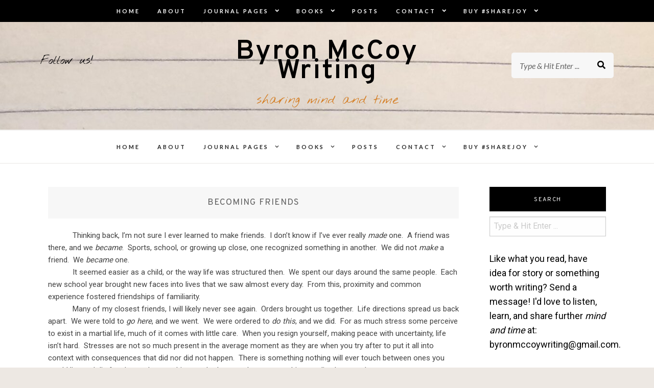

--- FILE ---
content_type: text/html; charset=UTF-8
request_url: http://byronmccoywriting.com/becoming-friends/
body_size: 10345
content:
<!DOCTYPE html>
<html lang="en">
<head>
	<meta charset="UTF-8">
	<meta name="viewport" content="width=device-width, initial-scale=1">
	<link rel="profile" href="http://gmpg.org/xfn/11">
	<title>BECOMING FRIENDS &#8211; Byron McCoy Writing</title>
<meta name='robots' content='max-image-preview:large' />
<link rel='dns-prefetch' href='//fonts.googleapis.com' />
<link rel="alternate" type="application/rss+xml" title="Byron McCoy Writing &raquo; Feed" href="http://byronmccoywriting.com/feed/" />
<link rel="alternate" type="application/rss+xml" title="Byron McCoy Writing &raquo; Comments Feed" href="http://byronmccoywriting.com/comments/feed/" />
<link rel="alternate" type="application/rss+xml" title="Byron McCoy Writing &raquo; BECOMING FRIENDS Comments Feed" href="http://byronmccoywriting.com/becoming-friends/feed/" />
<script type="text/javascript">
/* <![CDATA[ */
window._wpemojiSettings = {"baseUrl":"https:\/\/s.w.org\/images\/core\/emoji\/15.0.3\/72x72\/","ext":".png","svgUrl":"https:\/\/s.w.org\/images\/core\/emoji\/15.0.3\/svg\/","svgExt":".svg","source":{"concatemoji":"http:\/\/byronmccoywriting.com\/wp-includes\/js\/wp-emoji-release.min.js?ver=6.6.4"}};
/*! This file is auto-generated */
!function(i,n){var o,s,e;function c(e){try{var t={supportTests:e,timestamp:(new Date).valueOf()};sessionStorage.setItem(o,JSON.stringify(t))}catch(e){}}function p(e,t,n){e.clearRect(0,0,e.canvas.width,e.canvas.height),e.fillText(t,0,0);var t=new Uint32Array(e.getImageData(0,0,e.canvas.width,e.canvas.height).data),r=(e.clearRect(0,0,e.canvas.width,e.canvas.height),e.fillText(n,0,0),new Uint32Array(e.getImageData(0,0,e.canvas.width,e.canvas.height).data));return t.every(function(e,t){return e===r[t]})}function u(e,t,n){switch(t){case"flag":return n(e,"\ud83c\udff3\ufe0f\u200d\u26a7\ufe0f","\ud83c\udff3\ufe0f\u200b\u26a7\ufe0f")?!1:!n(e,"\ud83c\uddfa\ud83c\uddf3","\ud83c\uddfa\u200b\ud83c\uddf3")&&!n(e,"\ud83c\udff4\udb40\udc67\udb40\udc62\udb40\udc65\udb40\udc6e\udb40\udc67\udb40\udc7f","\ud83c\udff4\u200b\udb40\udc67\u200b\udb40\udc62\u200b\udb40\udc65\u200b\udb40\udc6e\u200b\udb40\udc67\u200b\udb40\udc7f");case"emoji":return!n(e,"\ud83d\udc26\u200d\u2b1b","\ud83d\udc26\u200b\u2b1b")}return!1}function f(e,t,n){var r="undefined"!=typeof WorkerGlobalScope&&self instanceof WorkerGlobalScope?new OffscreenCanvas(300,150):i.createElement("canvas"),a=r.getContext("2d",{willReadFrequently:!0}),o=(a.textBaseline="top",a.font="600 32px Arial",{});return e.forEach(function(e){o[e]=t(a,e,n)}),o}function t(e){var t=i.createElement("script");t.src=e,t.defer=!0,i.head.appendChild(t)}"undefined"!=typeof Promise&&(o="wpEmojiSettingsSupports",s=["flag","emoji"],n.supports={everything:!0,everythingExceptFlag:!0},e=new Promise(function(e){i.addEventListener("DOMContentLoaded",e,{once:!0})}),new Promise(function(t){var n=function(){try{var e=JSON.parse(sessionStorage.getItem(o));if("object"==typeof e&&"number"==typeof e.timestamp&&(new Date).valueOf()<e.timestamp+604800&&"object"==typeof e.supportTests)return e.supportTests}catch(e){}return null}();if(!n){if("undefined"!=typeof Worker&&"undefined"!=typeof OffscreenCanvas&&"undefined"!=typeof URL&&URL.createObjectURL&&"undefined"!=typeof Blob)try{var e="postMessage("+f.toString()+"("+[JSON.stringify(s),u.toString(),p.toString()].join(",")+"));",r=new Blob([e],{type:"text/javascript"}),a=new Worker(URL.createObjectURL(r),{name:"wpTestEmojiSupports"});return void(a.onmessage=function(e){c(n=e.data),a.terminate(),t(n)})}catch(e){}c(n=f(s,u,p))}t(n)}).then(function(e){for(var t in e)n.supports[t]=e[t],n.supports.everything=n.supports.everything&&n.supports[t],"flag"!==t&&(n.supports.everythingExceptFlag=n.supports.everythingExceptFlag&&n.supports[t]);n.supports.everythingExceptFlag=n.supports.everythingExceptFlag&&!n.supports.flag,n.DOMReady=!1,n.readyCallback=function(){n.DOMReady=!0}}).then(function(){return e}).then(function(){var e;n.supports.everything||(n.readyCallback(),(e=n.source||{}).concatemoji?t(e.concatemoji):e.wpemoji&&e.twemoji&&(t(e.twemoji),t(e.wpemoji)))}))}((window,document),window._wpemojiSettings);
/* ]]> */
</script>
<style id='wp-emoji-styles-inline-css' type='text/css'>

	img.wp-smiley, img.emoji {
		display: inline !important;
		border: none !important;
		box-shadow: none !important;
		height: 1em !important;
		width: 1em !important;
		margin: 0 0.07em !important;
		vertical-align: -0.1em !important;
		background: none !important;
		padding: 0 !important;
	}
</style>
<link rel='stylesheet' id='wp-block-library-css' href='http://byronmccoywriting.com/wp-includes/css/dist/block-library/style.min.css?ver=6.6.4' type='text/css' media='all' />
<style id='classic-theme-styles-inline-css' type='text/css'>
/*! This file is auto-generated */
.wp-block-button__link{color:#fff;background-color:#32373c;border-radius:9999px;box-shadow:none;text-decoration:none;padding:calc(.667em + 2px) calc(1.333em + 2px);font-size:1.125em}.wp-block-file__button{background:#32373c;color:#fff;text-decoration:none}
</style>
<style id='global-styles-inline-css' type='text/css'>
:root{--wp--preset--aspect-ratio--square: 1;--wp--preset--aspect-ratio--4-3: 4/3;--wp--preset--aspect-ratio--3-4: 3/4;--wp--preset--aspect-ratio--3-2: 3/2;--wp--preset--aspect-ratio--2-3: 2/3;--wp--preset--aspect-ratio--16-9: 16/9;--wp--preset--aspect-ratio--9-16: 9/16;--wp--preset--color--black: #000000;--wp--preset--color--cyan-bluish-gray: #abb8c3;--wp--preset--color--white: #ffffff;--wp--preset--color--pale-pink: #f78da7;--wp--preset--color--vivid-red: #cf2e2e;--wp--preset--color--luminous-vivid-orange: #ff6900;--wp--preset--color--luminous-vivid-amber: #fcb900;--wp--preset--color--light-green-cyan: #7bdcb5;--wp--preset--color--vivid-green-cyan: #00d084;--wp--preset--color--pale-cyan-blue: #8ed1fc;--wp--preset--color--vivid-cyan-blue: #0693e3;--wp--preset--color--vivid-purple: #9b51e0;--wp--preset--gradient--vivid-cyan-blue-to-vivid-purple: linear-gradient(135deg,rgba(6,147,227,1) 0%,rgb(155,81,224) 100%);--wp--preset--gradient--light-green-cyan-to-vivid-green-cyan: linear-gradient(135deg,rgb(122,220,180) 0%,rgb(0,208,130) 100%);--wp--preset--gradient--luminous-vivid-amber-to-luminous-vivid-orange: linear-gradient(135deg,rgba(252,185,0,1) 0%,rgba(255,105,0,1) 100%);--wp--preset--gradient--luminous-vivid-orange-to-vivid-red: linear-gradient(135deg,rgba(255,105,0,1) 0%,rgb(207,46,46) 100%);--wp--preset--gradient--very-light-gray-to-cyan-bluish-gray: linear-gradient(135deg,rgb(238,238,238) 0%,rgb(169,184,195) 100%);--wp--preset--gradient--cool-to-warm-spectrum: linear-gradient(135deg,rgb(74,234,220) 0%,rgb(151,120,209) 20%,rgb(207,42,186) 40%,rgb(238,44,130) 60%,rgb(251,105,98) 80%,rgb(254,248,76) 100%);--wp--preset--gradient--blush-light-purple: linear-gradient(135deg,rgb(255,206,236) 0%,rgb(152,150,240) 100%);--wp--preset--gradient--blush-bordeaux: linear-gradient(135deg,rgb(254,205,165) 0%,rgb(254,45,45) 50%,rgb(107,0,62) 100%);--wp--preset--gradient--luminous-dusk: linear-gradient(135deg,rgb(255,203,112) 0%,rgb(199,81,192) 50%,rgb(65,88,208) 100%);--wp--preset--gradient--pale-ocean: linear-gradient(135deg,rgb(255,245,203) 0%,rgb(182,227,212) 50%,rgb(51,167,181) 100%);--wp--preset--gradient--electric-grass: linear-gradient(135deg,rgb(202,248,128) 0%,rgb(113,206,126) 100%);--wp--preset--gradient--midnight: linear-gradient(135deg,rgb(2,3,129) 0%,rgb(40,116,252) 100%);--wp--preset--font-size--small: 13px;--wp--preset--font-size--medium: 20px;--wp--preset--font-size--large: 36px;--wp--preset--font-size--x-large: 42px;--wp--preset--spacing--20: 0.44rem;--wp--preset--spacing--30: 0.67rem;--wp--preset--spacing--40: 1rem;--wp--preset--spacing--50: 1.5rem;--wp--preset--spacing--60: 2.25rem;--wp--preset--spacing--70: 3.38rem;--wp--preset--spacing--80: 5.06rem;--wp--preset--shadow--natural: 6px 6px 9px rgba(0, 0, 0, 0.2);--wp--preset--shadow--deep: 12px 12px 50px rgba(0, 0, 0, 0.4);--wp--preset--shadow--sharp: 6px 6px 0px rgba(0, 0, 0, 0.2);--wp--preset--shadow--outlined: 6px 6px 0px -3px rgba(255, 255, 255, 1), 6px 6px rgba(0, 0, 0, 1);--wp--preset--shadow--crisp: 6px 6px 0px rgba(0, 0, 0, 1);}:where(.is-layout-flex){gap: 0.5em;}:where(.is-layout-grid){gap: 0.5em;}body .is-layout-flex{display: flex;}.is-layout-flex{flex-wrap: wrap;align-items: center;}.is-layout-flex > :is(*, div){margin: 0;}body .is-layout-grid{display: grid;}.is-layout-grid > :is(*, div){margin: 0;}:where(.wp-block-columns.is-layout-flex){gap: 2em;}:where(.wp-block-columns.is-layout-grid){gap: 2em;}:where(.wp-block-post-template.is-layout-flex){gap: 1.25em;}:where(.wp-block-post-template.is-layout-grid){gap: 1.25em;}.has-black-color{color: var(--wp--preset--color--black) !important;}.has-cyan-bluish-gray-color{color: var(--wp--preset--color--cyan-bluish-gray) !important;}.has-white-color{color: var(--wp--preset--color--white) !important;}.has-pale-pink-color{color: var(--wp--preset--color--pale-pink) !important;}.has-vivid-red-color{color: var(--wp--preset--color--vivid-red) !important;}.has-luminous-vivid-orange-color{color: var(--wp--preset--color--luminous-vivid-orange) !important;}.has-luminous-vivid-amber-color{color: var(--wp--preset--color--luminous-vivid-amber) !important;}.has-light-green-cyan-color{color: var(--wp--preset--color--light-green-cyan) !important;}.has-vivid-green-cyan-color{color: var(--wp--preset--color--vivid-green-cyan) !important;}.has-pale-cyan-blue-color{color: var(--wp--preset--color--pale-cyan-blue) !important;}.has-vivid-cyan-blue-color{color: var(--wp--preset--color--vivid-cyan-blue) !important;}.has-vivid-purple-color{color: var(--wp--preset--color--vivid-purple) !important;}.has-black-background-color{background-color: var(--wp--preset--color--black) !important;}.has-cyan-bluish-gray-background-color{background-color: var(--wp--preset--color--cyan-bluish-gray) !important;}.has-white-background-color{background-color: var(--wp--preset--color--white) !important;}.has-pale-pink-background-color{background-color: var(--wp--preset--color--pale-pink) !important;}.has-vivid-red-background-color{background-color: var(--wp--preset--color--vivid-red) !important;}.has-luminous-vivid-orange-background-color{background-color: var(--wp--preset--color--luminous-vivid-orange) !important;}.has-luminous-vivid-amber-background-color{background-color: var(--wp--preset--color--luminous-vivid-amber) !important;}.has-light-green-cyan-background-color{background-color: var(--wp--preset--color--light-green-cyan) !important;}.has-vivid-green-cyan-background-color{background-color: var(--wp--preset--color--vivid-green-cyan) !important;}.has-pale-cyan-blue-background-color{background-color: var(--wp--preset--color--pale-cyan-blue) !important;}.has-vivid-cyan-blue-background-color{background-color: var(--wp--preset--color--vivid-cyan-blue) !important;}.has-vivid-purple-background-color{background-color: var(--wp--preset--color--vivid-purple) !important;}.has-black-border-color{border-color: var(--wp--preset--color--black) !important;}.has-cyan-bluish-gray-border-color{border-color: var(--wp--preset--color--cyan-bluish-gray) !important;}.has-white-border-color{border-color: var(--wp--preset--color--white) !important;}.has-pale-pink-border-color{border-color: var(--wp--preset--color--pale-pink) !important;}.has-vivid-red-border-color{border-color: var(--wp--preset--color--vivid-red) !important;}.has-luminous-vivid-orange-border-color{border-color: var(--wp--preset--color--luminous-vivid-orange) !important;}.has-luminous-vivid-amber-border-color{border-color: var(--wp--preset--color--luminous-vivid-amber) !important;}.has-light-green-cyan-border-color{border-color: var(--wp--preset--color--light-green-cyan) !important;}.has-vivid-green-cyan-border-color{border-color: var(--wp--preset--color--vivid-green-cyan) !important;}.has-pale-cyan-blue-border-color{border-color: var(--wp--preset--color--pale-cyan-blue) !important;}.has-vivid-cyan-blue-border-color{border-color: var(--wp--preset--color--vivid-cyan-blue) !important;}.has-vivid-purple-border-color{border-color: var(--wp--preset--color--vivid-purple) !important;}.has-vivid-cyan-blue-to-vivid-purple-gradient-background{background: var(--wp--preset--gradient--vivid-cyan-blue-to-vivid-purple) !important;}.has-light-green-cyan-to-vivid-green-cyan-gradient-background{background: var(--wp--preset--gradient--light-green-cyan-to-vivid-green-cyan) !important;}.has-luminous-vivid-amber-to-luminous-vivid-orange-gradient-background{background: var(--wp--preset--gradient--luminous-vivid-amber-to-luminous-vivid-orange) !important;}.has-luminous-vivid-orange-to-vivid-red-gradient-background{background: var(--wp--preset--gradient--luminous-vivid-orange-to-vivid-red) !important;}.has-very-light-gray-to-cyan-bluish-gray-gradient-background{background: var(--wp--preset--gradient--very-light-gray-to-cyan-bluish-gray) !important;}.has-cool-to-warm-spectrum-gradient-background{background: var(--wp--preset--gradient--cool-to-warm-spectrum) !important;}.has-blush-light-purple-gradient-background{background: var(--wp--preset--gradient--blush-light-purple) !important;}.has-blush-bordeaux-gradient-background{background: var(--wp--preset--gradient--blush-bordeaux) !important;}.has-luminous-dusk-gradient-background{background: var(--wp--preset--gradient--luminous-dusk) !important;}.has-pale-ocean-gradient-background{background: var(--wp--preset--gradient--pale-ocean) !important;}.has-electric-grass-gradient-background{background: var(--wp--preset--gradient--electric-grass) !important;}.has-midnight-gradient-background{background: var(--wp--preset--gradient--midnight) !important;}.has-small-font-size{font-size: var(--wp--preset--font-size--small) !important;}.has-medium-font-size{font-size: var(--wp--preset--font-size--medium) !important;}.has-large-font-size{font-size: var(--wp--preset--font-size--large) !important;}.has-x-large-font-size{font-size: var(--wp--preset--font-size--x-large) !important;}
:where(.wp-block-post-template.is-layout-flex){gap: 1.25em;}:where(.wp-block-post-template.is-layout-grid){gap: 1.25em;}
:where(.wp-block-columns.is-layout-flex){gap: 2em;}:where(.wp-block-columns.is-layout-grid){gap: 2em;}
:root :where(.wp-block-pullquote){font-size: 1.5em;line-height: 1.6;}
</style>
<link rel='stylesheet' id='makenzie-vendors-css' href='http://byronmccoywriting.com/wp-content/themes/makenzie-lite/assets/styles/vendors.min.css?ver=6.6.4' type='text/css' media='all' />
<link rel='stylesheet' id='makenzie-style-css' href='http://byronmccoywriting.com/wp-content/themes/makenzie-lite/style.css?ver=1.6' type='text/css' media='all' />
<style id='makenzie-style-inline-css' type='text/css'>
.continue-reading a, .addtoany_list a > span, .pagination ul li.active a, .pagination ul li a:hover, .about-author, .post-navigation a:hover, .post-navigation a:focus, .comment-form .submit:hover, .comment-form .submit:active, .comment-form .submit:focus, .tags-links a, .tags-links a:visited { background-color: #c99d6e!important } .pagination ul li.active a, .pagination ul li a:hover, .post-navigation a:hover, .post-navigation a:focus { border: 1px solid #c99d6e } .slick-dots li.slick-active button:before, .about-author-signature { color:#c99d6e } a, a:visited { color: #c99d6e } a:hover { color: #000 } #top-bar { background-color: #000 } #top-bar #top-bar-navigation a { color: #fff } @media screen and (min-width: 62em) { #top-bar #top-bar-navigation .current-menu-item a,#top-bar #top-bar-navigation .current_page_item a, #top-bar #top-bar-navigation a:hover, #top-bar #top-bar-navigation .sub-menu a:hover, #top-bar #top-bar-navigation a:active, #top-bar #top-bar-navigation .sub-menu a:active, #top-bar #top-bar-navigation a:focus, #top-bar #top-bar-navigation .sub-menu a:focus  { color: #c99d6e } }  @media screen and (min-width: 62em) { .top-bar-nav .dropdown-toggle:after { color: #fff } } @media screen and (min-width: 62em) { .top-bar-nav.main-navigation ul ul.toggled-on  { background-color: #1a1b1d } } @media screen and (min-width: 62em) { .top-bar-nav.main-navigation ul ul.toggled-on  { border-color: #1a1b1d } } @media screen and (min-width: 62em) { .top-bar-nav.main-navigation li li { border-color: #3d3b3b } } @media screen and (min-width: 62em) { .top-bar-nav.main-navigation .sub-menu a { color: #fff } } @media screen and (min-width: 62em) { .top-bar-nav.main-navigation .sub-menu .current-menu-item a, .top-bar-nav.main-navigation .sub-menu a:hover, .top-bar-nav.main-navigation .sub-menu a:active, .top-bar-nav.main-navigation .sub-menu a:focus  { color: #999 } } @media screen and (min-width: 62em) { .top-bar-nav .sub-menu .dropdown-toggle:after { color: #fff } } .site-header { background-color: #fff } #desktop-site-navigation.header-3-nav { background-color: #fff } #desktop-site-navigation.header-3-nav, .header-3-nav #primary-menu { border-color: #f3f2f1 } .site-header-wrapper .site-title a { color: #000 } .site-header-wrapper .site-description { color: #d47d22 } #top-bar #social-header li a { color: #dd9933 } .social-header li a { color: #000000 } .social-header li a:hover, .social-header li a:focus, .social-header li a:active { color: #c0711e } header ::-webkit-input-placeholder { color: #666 } header ::-moz-placeholder { color: #666 } .site-header-wrapper .search-form input:focus, .site-header-wrapper .search-form input { color: #444 } @media screen and (min-width: 62em) { .site-header .search-form { background-color: #f7f7f7 } } @media screen and (min-width: 62em) { .main-navigation a, .header-3-nav.main-navigation a { color: #222 } } @media screen and (min-width: 62em) { .main-navigation .current-menu-item a,.main-navigation .current_page_item a, .main-navigation a:hover, .main-navigation a:active, .main-navigation a:focus  { color: #d47d22 } } @media screen and (min-width: 62em) { .dropdown-toggle:after, .header-3-nav .dropdown-toggle:after { color: #222 } } @media screen and (min-width: 62em) { .main-navigation ul ul.toggled-on, .header-3-nav.main-navigation ul ul.toggled-on  { background-color: #1a1b1d } } @media screen and (min-width: 62em) { .main-navigation ul ul.toggled-on, .header-3-nav.main-navigation ul ul.toggled-on  { border-color: #1a1b1d } } @media screen and (min-width: 62em) { .main-navigation .sub-menu li, .header-3-nav.main-navigation li li { border-color: #303030 } } @media screen and (min-width: 62em) { .main-navigation .sub-menu a, .main-navigation .current-menu-item .sub-menu a { color: #fff } } @media screen and (min-width: 62em) { .top-bar-nav.main-navigation ul ul.toggled-on { top: 42px } }
</style>
<link rel='stylesheet' id='makenzie-blog-google-fonts-css' href='//fonts.googleapis.com/css?family=Overpass%3A300%2C400%2C600%2C700%7CNothing+You+Could+Do%7CLato%3A400%2C400italic%2C500%2C500italic%2C600%2C600i%2C700%7CRoboto%3A400%7CMaterial+Icons&#038;ver=1' type='text/css' media='all' />
<script type="text/javascript" src="http://byronmccoywriting.com/wp-includes/js/jquery/jquery.min.js?ver=3.7.1" id="jquery-core-js"></script>
<script type="text/javascript" src="http://byronmccoywriting.com/wp-includes/js/jquery/jquery-migrate.min.js?ver=3.4.1" id="jquery-migrate-js"></script>
<link rel="https://api.w.org/" href="http://byronmccoywriting.com/wp-json/" /><link rel="alternate" title="JSON" type="application/json" href="http://byronmccoywriting.com/wp-json/wp/v2/pages/242" /><link rel="EditURI" type="application/rsd+xml" title="RSD" href="http://byronmccoywriting.com/xmlrpc.php?rsd" />
<meta name="generator" content="WordPress 6.6.4" />
<link rel="canonical" href="http://byronmccoywriting.com/becoming-friends/" />
<link rel='shortlink' href='http://byronmccoywriting.com/?p=242' />
<link rel="alternate" title="oEmbed (JSON)" type="application/json+oembed" href="http://byronmccoywriting.com/wp-json/oembed/1.0/embed?url=http%3A%2F%2Fbyronmccoywriting.com%2Fbecoming-friends%2F" />
<link rel="alternate" title="oEmbed (XML)" type="text/xml+oembed" href="http://byronmccoywriting.com/wp-json/oembed/1.0/embed?url=http%3A%2F%2Fbyronmccoywriting.com%2Fbecoming-friends%2F&#038;format=xml" />
<style type="text/css" id="custom-background-css">
body.custom-background { background-image: url("http://byronmccoywriting.com/wp-content/uploads/2020/02/IMG_1700-scaled-e1580942315634.jpg"); background-position: center center; background-size: auto; background-repeat: repeat; background-attachment: scroll; }
</style>
	</head>
<body class="page-template-default page page-id-242 custom-background">
	<div id="page" class="boxed site">

<a class="skip-link screen-reader-text" href="#content">Skip to content</a>

	<header style="background-image: url(http://byronmccoywriting.com/wp-content/uploads/2020/02/cropped2-scaled.jpg);" id="masthead" class="site-header">


	<div id="top-bar">
	<div class="grid-container fluid">
		<div class="grid-x grid-margin-x">
			
							<div class="cell auto text-center">
					<nav id="top-bar-navigation" class="main-navigation top-bar-nav">
						<div class="menu-top-menu-container"><ul id="primary-menu" class="nav-menu"><li id="menu-item-20" class="menu-item menu-item-type-custom menu-item-object-custom menu-item-home menu-item-20"><a href="http://byronmccoywriting.com/">Home</a></li>
<li id="menu-item-21" class="menu-item menu-item-type-post_type menu-item-object-page menu-item-21"><a href="http://byronmccoywriting.com/about/">About</a></li>
<li id="menu-item-124" class="menu-item menu-item-type-post_type menu-item-object-page current-menu-ancestor current_page_ancestor menu-item-has-children menu-item-124"><a href="http://byronmccoywriting.com/journal-pages/">Journal Pages</a>
<ul class="sub-menu">
	<li id="menu-item-127" class="menu-item menu-item-type-post_type menu-item-object-page menu-item-has-children menu-item-127"><a href="http://byronmccoywriting.com/poetry/">Poetry (reference list)</a>
	<ul class="sub-menu">
		<li id="menu-item-146" class="menu-item menu-item-type-post_type menu-item-object-page menu-item-146"><a href="http://byronmccoywriting.com/2-a-m/">2 A.M.</a></li>
		<li id="menu-item-142" class="menu-item menu-item-type-post_type menu-item-object-page menu-item-142"><a href="http://byronmccoywriting.com/affirmation/">AFFIRMATION</a></li>
		<li id="menu-item-438" class="menu-item menu-item-type-post_type menu-item-object-page menu-item-438"><a href="http://byronmccoywriting.com/choose-yourself/">CHOOSE YOURSELF</a></li>
		<li id="menu-item-240" class="menu-item menu-item-type-post_type menu-item-object-page menu-item-240"><a href="http://byronmccoywriting.com/daylight-die/">DAYLIGHT DIE</a></li>
		<li id="menu-item-346" class="menu-item menu-item-type-post_type menu-item-object-page menu-item-346"><a href="http://byronmccoywriting.com/fantine/">FANTINE</a></li>
		<li id="menu-item-157" class="menu-item menu-item-type-post_type menu-item-object-page menu-item-157"><a href="http://byronmccoywriting.com/gratitude/">GRATITUDE</a></li>
		<li id="menu-item-138" class="menu-item menu-item-type-post_type menu-item-object-page menu-item-138"><a href="http://byronmccoywriting.com/happiness/">HAPPINESS</a></li>
		<li id="menu-item-1055" class="menu-item menu-item-type-post_type menu-item-object-page menu-item-1055"><a href="http://byronmccoywriting.com/incept/">INCEPT</a></li>
		<li id="menu-item-241" class="menu-item menu-item-type-post_type menu-item-object-page menu-item-241"><a href="http://byronmccoywriting.com/inspire/">INSPIRE</a></li>
		<li id="menu-item-185" class="menu-item menu-item-type-post_type menu-item-object-page menu-item-185"><a href="http://byronmccoywriting.com/little-light/">LITTLE LIGHT</a></li>
		<li id="menu-item-184" class="menu-item menu-item-type-post_type menu-item-object-page menu-item-184"><a href="http://byronmccoywriting.com/mindset/">MINDSET</a></li>
		<li id="menu-item-133" class="menu-item menu-item-type-post_type menu-item-object-page menu-item-133"><a href="http://byronmccoywriting.com/what-ill-do/">What I’ll Do</a></li>
		<li id="menu-item-1927" class="menu-item menu-item-type-post_type menu-item-object-page menu-item-1927"><a href="http://byronmccoywriting.com/spirit-animal/">SPIRIT ANIMAL</a></li>
		<li id="menu-item-158" class="menu-item menu-item-type-post_type menu-item-object-page menu-item-158"><a href="http://byronmccoywriting.com/what-makes-you-happy/">WHAT MAKES YOU HAPPY</a></li>
		<li id="menu-item-183" class="menu-item menu-item-type-post_type menu-item-object-page menu-item-183"><a href="http://byronmccoywriting.com/you-inspire-me/">YOU INSPIRE ME</a></li>
	</ul>
</li>
	<li id="menu-item-130" class="menu-item menu-item-type-post_type menu-item-object-page current-menu-ancestor current-menu-parent current_page_parent current_page_ancestor menu-item-has-children menu-item-130"><a href="http://byronmccoywriting.com/prose/">Prose (reference list)</a>
	<ul class="sub-menu">
		<li id="menu-item-268" class="menu-item menu-item-type-post_type menu-item-object-page menu-item-268"><a href="http://byronmccoywriting.com/a-day-of-love/">A DAY OF LOVE</a></li>
		<li id="menu-item-2603" class="menu-item menu-item-type-post_type menu-item-object-page menu-item-2603"><a href="http://byronmccoywriting.com/a-heart-beneath-a-stone/">A HEART BENEATH A STONE</a></li>
		<li id="menu-item-292" class="menu-item menu-item-type-post_type menu-item-object-page menu-item-292"><a href="http://byronmccoywriting.com/a-love-story/">A LOVE STORY</a></li>
		<li id="menu-item-308" class="menu-item menu-item-type-post_type menu-item-object-page menu-item-308"><a href="http://byronmccoywriting.com/beautiful-beginning/">BEAUTIFUL BEGINNING</a></li>
		<li id="menu-item-251" class="menu-item menu-item-type-post_type menu-item-object-page current-menu-item page_item page-item-242 current_page_item menu-item-251"><a href="http://byronmccoywriting.com/becoming-friends/" aria-current="page">BECOMING FRIENDS</a></li>
		<li id="menu-item-2265" class="menu-item menu-item-type-post_type menu-item-object-page menu-item-2265"><a href="http://byronmccoywriting.com/black-and-white-dream/">BLACK AND WHITE DREAM</a></li>
		<li id="menu-item-1794" class="menu-item menu-item-type-post_type menu-item-object-page menu-item-1794"><a href="http://byronmccoywriting.com/bulls/">BULLS</a></li>
		<li id="menu-item-2535" class="menu-item menu-item-type-post_type menu-item-object-page menu-item-2535"><a href="http://byronmccoywriting.com/endearment/">ENDEARMENT</a></li>
		<li id="menu-item-250" class="menu-item menu-item-type-post_type menu-item-object-page menu-item-250"><a href="http://byronmccoywriting.com/ideals/">IDEALS</a></li>
		<li id="menu-item-249" class="menu-item menu-item-type-post_type menu-item-object-page menu-item-249"><a href="http://byronmccoywriting.com/last-hit/">LAST HIT</a></li>
		<li id="menu-item-270" class="menu-item menu-item-type-post_type menu-item-object-page menu-item-270"><a href="http://byronmccoywriting.com/monsters/">MONSTERS</a></li>
		<li id="menu-item-269" class="menu-item menu-item-type-post_type menu-item-object-page menu-item-269"><a href="http://byronmccoywriting.com/on-a-tuesday/">ON A TUESDAY</a></li>
		<li id="menu-item-481" class="menu-item menu-item-type-post_type menu-item-object-page menu-item-481"><a href="http://byronmccoywriting.com/when-you-live-it/">WHEN YOU LIVE IT</a></li>
	</ul>
</li>
</ul>
</li>
<li id="menu-item-100" class="menu-item menu-item-type-post_type menu-item-object-page menu-item-has-children menu-item-100"><a href="http://byronmccoywriting.com/books/">Books</a>
<ul class="sub-menu">
	<li id="menu-item-274" class="menu-item menu-item-type-post_type menu-item-object-page menu-item-274"><a href="http://byronmccoywriting.com/sharejoy/">#sharejoy</a></li>
</ul>
</li>
<li id="menu-item-23" class="menu-item menu-item-type-post_type menu-item-object-page menu-item-23"><a href="http://byronmccoywriting.com/posts/">Posts</a></li>
<li id="menu-item-120" class="menu-item menu-item-type-post_type menu-item-object-page menu-item-has-children menu-item-120"><a href="http://byronmccoywriting.com/contact/">Contact</a>
<ul class="sub-menu">
	<li id="menu-item-2295" class="menu-item menu-item-type-post_type menu-item-object-page menu-item-2295"><a href="http://byronmccoywriting.com/join-our-reading-list/">JOIN OUR READING LIST</a></li>
</ul>
</li>
<li id="menu-item-538" class="menu-item menu-item-type-post_type menu-item-object-page menu-item-has-children menu-item-538"><a href="http://byronmccoywriting.com/buy-sharejoy/">BUY #SHAREJOY</a>
<ul class="sub-menu">
	<li id="menu-item-792" class="menu-item menu-item-type-post_type menu-item-object-page menu-item-792"><a href="http://byronmccoywriting.com/buy-sharejoy/sharejoy-reviews/">#sharejoy reviews</a></li>
</ul>
</li>
</ul></div>					</nav><!-- #site-navigation -->
				</div>
			
			
		</div>
	</div>
</div>

	<div class="site-header-wrapper header-1">
	<div class="grid-container fluid">
		<div class="grid-x grid-margin-x">
			<div class="cell small-1 medium-3 hide-for-small-only">
			<!-- Desktop Social -->
							<div class="follow-us-text">
					Follow us!				</div>
				<ul class="social-header">

																																			
				</ul>

						</div>

			<div class="cell auto text-center">
									<p class="site-title"><a href="http://byronmccoywriting.com/" rel="home">Byron McCoy Writing</a></p>
				
				
					<p class="site-description text-center">sharing mind and time</p>

							</div>

			<div class="cell small-3">
				<!-- Seach Box -->
									<div class="desktop-search">
						
 <form class="search-form" role="search" method="get" action="http://byronmccoywriting.com/">
	<div class="search-form-inner">
		<input type="text" value="" name="s" id="s" placeholder="Type &amp; Hit Enter ..." />
		<div class="search-form-submit"><input type="submit" id="searchsubmit" value="Submit"></div>
	</div>
</form>
					</div>
							</div>
		</div>
	</div>
</div>

	<!-- Mobile Navigation -->
	
<nav id="site-navigation" class="main-navigation">
	<button class="menu-toggle" aria-controls="primary-menu" aria-expanded="false"></button>
	<div class="nav-wrapper">
		<div class="menu-top-menu-container"><ul id="primary-menu-mobile" class="nav-menu"><li class="menu-item menu-item-type-custom menu-item-object-custom menu-item-home menu-item-20"><a href="http://byronmccoywriting.com/">Home</a></li>
<li class="menu-item menu-item-type-post_type menu-item-object-page menu-item-21"><a href="http://byronmccoywriting.com/about/">About</a></li>
<li class="menu-item menu-item-type-post_type menu-item-object-page current-menu-ancestor current_page_ancestor menu-item-has-children menu-item-124"><a href="http://byronmccoywriting.com/journal-pages/">Journal Pages</a>
<ul class="sub-menu">
	<li class="menu-item menu-item-type-post_type menu-item-object-page menu-item-has-children menu-item-127"><a href="http://byronmccoywriting.com/poetry/">Poetry (reference list)</a>
	<ul class="sub-menu">
		<li class="menu-item menu-item-type-post_type menu-item-object-page menu-item-146"><a href="http://byronmccoywriting.com/2-a-m/">2 A.M.</a></li>
		<li class="menu-item menu-item-type-post_type menu-item-object-page menu-item-142"><a href="http://byronmccoywriting.com/affirmation/">AFFIRMATION</a></li>
		<li class="menu-item menu-item-type-post_type menu-item-object-page menu-item-438"><a href="http://byronmccoywriting.com/choose-yourself/">CHOOSE YOURSELF</a></li>
		<li class="menu-item menu-item-type-post_type menu-item-object-page menu-item-240"><a href="http://byronmccoywriting.com/daylight-die/">DAYLIGHT DIE</a></li>
		<li class="menu-item menu-item-type-post_type menu-item-object-page menu-item-346"><a href="http://byronmccoywriting.com/fantine/">FANTINE</a></li>
		<li class="menu-item menu-item-type-post_type menu-item-object-page menu-item-157"><a href="http://byronmccoywriting.com/gratitude/">GRATITUDE</a></li>
		<li class="menu-item menu-item-type-post_type menu-item-object-page menu-item-138"><a href="http://byronmccoywriting.com/happiness/">HAPPINESS</a></li>
		<li class="menu-item menu-item-type-post_type menu-item-object-page menu-item-1055"><a href="http://byronmccoywriting.com/incept/">INCEPT</a></li>
		<li class="menu-item menu-item-type-post_type menu-item-object-page menu-item-241"><a href="http://byronmccoywriting.com/inspire/">INSPIRE</a></li>
		<li class="menu-item menu-item-type-post_type menu-item-object-page menu-item-185"><a href="http://byronmccoywriting.com/little-light/">LITTLE LIGHT</a></li>
		<li class="menu-item menu-item-type-post_type menu-item-object-page menu-item-184"><a href="http://byronmccoywriting.com/mindset/">MINDSET</a></li>
		<li class="menu-item menu-item-type-post_type menu-item-object-page menu-item-133"><a href="http://byronmccoywriting.com/what-ill-do/">What I’ll Do</a></li>
		<li class="menu-item menu-item-type-post_type menu-item-object-page menu-item-1927"><a href="http://byronmccoywriting.com/spirit-animal/">SPIRIT ANIMAL</a></li>
		<li class="menu-item menu-item-type-post_type menu-item-object-page menu-item-158"><a href="http://byronmccoywriting.com/what-makes-you-happy/">WHAT MAKES YOU HAPPY</a></li>
		<li class="menu-item menu-item-type-post_type menu-item-object-page menu-item-183"><a href="http://byronmccoywriting.com/you-inspire-me/">YOU INSPIRE ME</a></li>
	</ul>
</li>
	<li class="menu-item menu-item-type-post_type menu-item-object-page current-menu-ancestor current-menu-parent current_page_parent current_page_ancestor menu-item-has-children menu-item-130"><a href="http://byronmccoywriting.com/prose/">Prose (reference list)</a>
	<ul class="sub-menu">
		<li class="menu-item menu-item-type-post_type menu-item-object-page menu-item-268"><a href="http://byronmccoywriting.com/a-day-of-love/">A DAY OF LOVE</a></li>
		<li class="menu-item menu-item-type-post_type menu-item-object-page menu-item-2603"><a href="http://byronmccoywriting.com/a-heart-beneath-a-stone/">A HEART BENEATH A STONE</a></li>
		<li class="menu-item menu-item-type-post_type menu-item-object-page menu-item-292"><a href="http://byronmccoywriting.com/a-love-story/">A LOVE STORY</a></li>
		<li class="menu-item menu-item-type-post_type menu-item-object-page menu-item-308"><a href="http://byronmccoywriting.com/beautiful-beginning/">BEAUTIFUL BEGINNING</a></li>
		<li class="menu-item menu-item-type-post_type menu-item-object-page current-menu-item page_item page-item-242 current_page_item menu-item-251"><a href="http://byronmccoywriting.com/becoming-friends/" aria-current="page">BECOMING FRIENDS</a></li>
		<li class="menu-item menu-item-type-post_type menu-item-object-page menu-item-2265"><a href="http://byronmccoywriting.com/black-and-white-dream/">BLACK AND WHITE DREAM</a></li>
		<li class="menu-item menu-item-type-post_type menu-item-object-page menu-item-1794"><a href="http://byronmccoywriting.com/bulls/">BULLS</a></li>
		<li class="menu-item menu-item-type-post_type menu-item-object-page menu-item-2535"><a href="http://byronmccoywriting.com/endearment/">ENDEARMENT</a></li>
		<li class="menu-item menu-item-type-post_type menu-item-object-page menu-item-250"><a href="http://byronmccoywriting.com/ideals/">IDEALS</a></li>
		<li class="menu-item menu-item-type-post_type menu-item-object-page menu-item-249"><a href="http://byronmccoywriting.com/last-hit/">LAST HIT</a></li>
		<li class="menu-item menu-item-type-post_type menu-item-object-page menu-item-270"><a href="http://byronmccoywriting.com/monsters/">MONSTERS</a></li>
		<li class="menu-item menu-item-type-post_type menu-item-object-page menu-item-269"><a href="http://byronmccoywriting.com/on-a-tuesday/">ON A TUESDAY</a></li>
		<li class="menu-item menu-item-type-post_type menu-item-object-page menu-item-481"><a href="http://byronmccoywriting.com/when-you-live-it/">WHEN YOU LIVE IT</a></li>
	</ul>
</li>
</ul>
</li>
<li class="menu-item menu-item-type-post_type menu-item-object-page menu-item-has-children menu-item-100"><a href="http://byronmccoywriting.com/books/">Books</a>
<ul class="sub-menu">
	<li class="menu-item menu-item-type-post_type menu-item-object-page menu-item-274"><a href="http://byronmccoywriting.com/sharejoy/">#sharejoy</a></li>
</ul>
</li>
<li class="menu-item menu-item-type-post_type menu-item-object-page menu-item-23"><a href="http://byronmccoywriting.com/posts/">Posts</a></li>
<li class="menu-item menu-item-type-post_type menu-item-object-page menu-item-has-children menu-item-120"><a href="http://byronmccoywriting.com/contact/">Contact</a>
<ul class="sub-menu">
	<li class="menu-item menu-item-type-post_type menu-item-object-page menu-item-2295"><a href="http://byronmccoywriting.com/join-our-reading-list/">JOIN OUR READING LIST</a></li>
</ul>
</li>
<li class="menu-item menu-item-type-post_type menu-item-object-page menu-item-has-children menu-item-538"><a href="http://byronmccoywriting.com/buy-sharejoy/">BUY #SHAREJOY</a>
<ul class="sub-menu">
	<li class="menu-item menu-item-type-post_type menu-item-object-page menu-item-792"><a href="http://byronmccoywriting.com/buy-sharejoy/sharejoy-reviews/">#sharejoy reviews</a></li>
</ul>
</li>
</ul></div>						<ul id="social-mobile">
																																							</ul>
			</div>
</nav>

</header>

	<nav id="desktop-site-navigation" class="main-navigation">
		<div class="menu-top-menu-container"><ul id="primary-menu" class="nav-menu"><li class="menu-item menu-item-type-custom menu-item-object-custom menu-item-home menu-item-20"><a href="http://byronmccoywriting.com/">Home</a></li>
<li class="menu-item menu-item-type-post_type menu-item-object-page menu-item-21"><a href="http://byronmccoywriting.com/about/">About</a></li>
<li class="menu-item menu-item-type-post_type menu-item-object-page current-menu-ancestor current_page_ancestor menu-item-has-children menu-item-124"><a href="http://byronmccoywriting.com/journal-pages/">Journal Pages</a>
<ul class="sub-menu">
	<li class="menu-item menu-item-type-post_type menu-item-object-page menu-item-has-children menu-item-127"><a href="http://byronmccoywriting.com/poetry/">Poetry (reference list)</a>
	<ul class="sub-menu">
		<li class="menu-item menu-item-type-post_type menu-item-object-page menu-item-146"><a href="http://byronmccoywriting.com/2-a-m/">2 A.M.</a></li>
		<li class="menu-item menu-item-type-post_type menu-item-object-page menu-item-142"><a href="http://byronmccoywriting.com/affirmation/">AFFIRMATION</a></li>
		<li class="menu-item menu-item-type-post_type menu-item-object-page menu-item-438"><a href="http://byronmccoywriting.com/choose-yourself/">CHOOSE YOURSELF</a></li>
		<li class="menu-item menu-item-type-post_type menu-item-object-page menu-item-240"><a href="http://byronmccoywriting.com/daylight-die/">DAYLIGHT DIE</a></li>
		<li class="menu-item menu-item-type-post_type menu-item-object-page menu-item-346"><a href="http://byronmccoywriting.com/fantine/">FANTINE</a></li>
		<li class="menu-item menu-item-type-post_type menu-item-object-page menu-item-157"><a href="http://byronmccoywriting.com/gratitude/">GRATITUDE</a></li>
		<li class="menu-item menu-item-type-post_type menu-item-object-page menu-item-138"><a href="http://byronmccoywriting.com/happiness/">HAPPINESS</a></li>
		<li class="menu-item menu-item-type-post_type menu-item-object-page menu-item-1055"><a href="http://byronmccoywriting.com/incept/">INCEPT</a></li>
		<li class="menu-item menu-item-type-post_type menu-item-object-page menu-item-241"><a href="http://byronmccoywriting.com/inspire/">INSPIRE</a></li>
		<li class="menu-item menu-item-type-post_type menu-item-object-page menu-item-185"><a href="http://byronmccoywriting.com/little-light/">LITTLE LIGHT</a></li>
		<li class="menu-item menu-item-type-post_type menu-item-object-page menu-item-184"><a href="http://byronmccoywriting.com/mindset/">MINDSET</a></li>
		<li class="menu-item menu-item-type-post_type menu-item-object-page menu-item-133"><a href="http://byronmccoywriting.com/what-ill-do/">What I’ll Do</a></li>
		<li class="menu-item menu-item-type-post_type menu-item-object-page menu-item-1927"><a href="http://byronmccoywriting.com/spirit-animal/">SPIRIT ANIMAL</a></li>
		<li class="menu-item menu-item-type-post_type menu-item-object-page menu-item-158"><a href="http://byronmccoywriting.com/what-makes-you-happy/">WHAT MAKES YOU HAPPY</a></li>
		<li class="menu-item menu-item-type-post_type menu-item-object-page menu-item-183"><a href="http://byronmccoywriting.com/you-inspire-me/">YOU INSPIRE ME</a></li>
	</ul>
</li>
	<li class="menu-item menu-item-type-post_type menu-item-object-page current-menu-ancestor current-menu-parent current_page_parent current_page_ancestor menu-item-has-children menu-item-130"><a href="http://byronmccoywriting.com/prose/">Prose (reference list)</a>
	<ul class="sub-menu">
		<li class="menu-item menu-item-type-post_type menu-item-object-page menu-item-268"><a href="http://byronmccoywriting.com/a-day-of-love/">A DAY OF LOVE</a></li>
		<li class="menu-item menu-item-type-post_type menu-item-object-page menu-item-2603"><a href="http://byronmccoywriting.com/a-heart-beneath-a-stone/">A HEART BENEATH A STONE</a></li>
		<li class="menu-item menu-item-type-post_type menu-item-object-page menu-item-292"><a href="http://byronmccoywriting.com/a-love-story/">A LOVE STORY</a></li>
		<li class="menu-item menu-item-type-post_type menu-item-object-page menu-item-308"><a href="http://byronmccoywriting.com/beautiful-beginning/">BEAUTIFUL BEGINNING</a></li>
		<li class="menu-item menu-item-type-post_type menu-item-object-page current-menu-item page_item page-item-242 current_page_item menu-item-251"><a href="http://byronmccoywriting.com/becoming-friends/" aria-current="page">BECOMING FRIENDS</a></li>
		<li class="menu-item menu-item-type-post_type menu-item-object-page menu-item-2265"><a href="http://byronmccoywriting.com/black-and-white-dream/">BLACK AND WHITE DREAM</a></li>
		<li class="menu-item menu-item-type-post_type menu-item-object-page menu-item-1794"><a href="http://byronmccoywriting.com/bulls/">BULLS</a></li>
		<li class="menu-item menu-item-type-post_type menu-item-object-page menu-item-2535"><a href="http://byronmccoywriting.com/endearment/">ENDEARMENT</a></li>
		<li class="menu-item menu-item-type-post_type menu-item-object-page menu-item-250"><a href="http://byronmccoywriting.com/ideals/">IDEALS</a></li>
		<li class="menu-item menu-item-type-post_type menu-item-object-page menu-item-249"><a href="http://byronmccoywriting.com/last-hit/">LAST HIT</a></li>
		<li class="menu-item menu-item-type-post_type menu-item-object-page menu-item-270"><a href="http://byronmccoywriting.com/monsters/">MONSTERS</a></li>
		<li class="menu-item menu-item-type-post_type menu-item-object-page menu-item-269"><a href="http://byronmccoywriting.com/on-a-tuesday/">ON A TUESDAY</a></li>
		<li class="menu-item menu-item-type-post_type menu-item-object-page menu-item-481"><a href="http://byronmccoywriting.com/when-you-live-it/">WHEN YOU LIVE IT</a></li>
	</ul>
</li>
</ul>
</li>
<li class="menu-item menu-item-type-post_type menu-item-object-page menu-item-has-children menu-item-100"><a href="http://byronmccoywriting.com/books/">Books</a>
<ul class="sub-menu">
	<li class="menu-item menu-item-type-post_type menu-item-object-page menu-item-274"><a href="http://byronmccoywriting.com/sharejoy/">#sharejoy</a></li>
</ul>
</li>
<li class="menu-item menu-item-type-post_type menu-item-object-page menu-item-23"><a href="http://byronmccoywriting.com/posts/">Posts</a></li>
<li class="menu-item menu-item-type-post_type menu-item-object-page menu-item-has-children menu-item-120"><a href="http://byronmccoywriting.com/contact/">Contact</a>
<ul class="sub-menu">
	<li class="menu-item menu-item-type-post_type menu-item-object-page menu-item-2295"><a href="http://byronmccoywriting.com/join-our-reading-list/">JOIN OUR READING LIST</a></li>
</ul>
</li>
<li class="menu-item menu-item-type-post_type menu-item-object-page menu-item-has-children menu-item-538"><a href="http://byronmccoywriting.com/buy-sharejoy/">BUY #SHAREJOY</a>
<ul class="sub-menu">
	<li class="menu-item menu-item-type-post_type menu-item-object-page menu-item-792"><a href="http://byronmccoywriting.com/buy-sharejoy/sharejoy-reviews/">#sharejoy reviews</a></li>
</ul>
</li>
</ul></div>	</nav><!-- #site-navigation -->

	
	<div id="content" class="site-content">
		<div class="grid-container fluid">
			<div class="grid-x grid-margin-x grid-padding-x">

	<div id="primary" class="content-area small-12 large-9 cell">
		<main id="main" class="site-main">
			

	<div id="page-title">
		<h1>BECOMING FRIENDS</h1>
	</div>

			
<!-- Post Thumbnail -->

<article id="post-242" class="post-242 page type-page status-publish hentry">
	<div class="entry-content">
		
<p> &nbsp;&nbsp;&nbsp;&nbsp;&nbsp;&nbsp;&nbsp;&nbsp;&nbsp;&nbsp;&nbsp; Thinking back, I’m not sure I ever learned to make friends.&nbsp; I don’t know if I’ve ever really <em>made</em> one.&nbsp; A friend was there, and we <em>became</em>.&nbsp; Sports, school, or growing up close, one recognized something in another.&nbsp; We did not <em>make</em> a friend.&nbsp; We <em>became</em> one.&nbsp; &nbsp;&nbsp;<br> &nbsp;&nbsp;&nbsp;&nbsp;&nbsp;&nbsp;&nbsp;&nbsp;&nbsp;&nbsp;&nbsp; It seemed easier as a child, or the way life was structured then.&nbsp; We spent our days around the same people.&nbsp; Each new school year brought new faces into lives that we saw almost every day. &nbsp;From this, proximity and common experience fostered friendships of familiarity.<br> &nbsp;&nbsp;&nbsp;&nbsp;&nbsp;&nbsp;&nbsp;&nbsp;&nbsp;&nbsp;&nbsp; Many of my closest friends, I will likely never see again.&nbsp; Orders brought us together.&nbsp; Life directions spread us back apart.&nbsp; We were told to <em>go here</em>, and we went.&nbsp; We were ordered to <em>do this</em>, and we did.&nbsp; For as much stress some perceive to exist in a martial life, much of it comes with little care.&nbsp; When you resign yourself, making peace with uncertainty, life isn’t hard.&nbsp; Stresses are not so much present in the average moment as they are when you try after to put it all into context with consequences that did nor did not happen.&nbsp; There is something nothing will ever touch between ones you would live and die for.&nbsp; It wasn’t something you had to say.&nbsp; It was something you lived—every day.<br> &nbsp;&nbsp;&nbsp;&nbsp;&nbsp;&nbsp;&nbsp;&nbsp;&nbsp;&nbsp;&nbsp; I never <em>made</em> a single one of those friends.&nbsp; Fate brought us together, and we <em>became</em>.&nbsp; <br> &nbsp;&nbsp;&nbsp;&nbsp;&nbsp;&nbsp;&nbsp;&nbsp;&nbsp;&nbsp;&nbsp; I think of that now, in a life that is mostly a cycle from home to work and back again.&nbsp; Time passes, and when the day is done, I don’t want to go out—especially not to a night scene that is not my life.&nbsp; How do you make friends?&nbsp; Where do you go to find people wanting to learn someone like you?&nbsp; <br> &nbsp;&nbsp;&nbsp;&nbsp;&nbsp;&nbsp;&nbsp;&nbsp;&nbsp;&nbsp;&nbsp; I try to make friends, but I couldn’t tell if I’m doing it right.&nbsp; When it feels like work, does it not, too, feel forced?&nbsp; I’ve never held a friendship that felt driven by compulsions or obligation.&nbsp; That, to me, is not friendship.&nbsp; <br> &nbsp;&nbsp;&nbsp;&nbsp;&nbsp;&nbsp;&nbsp;&nbsp;&nbsp;&nbsp;&nbsp; Friendship is Love.&nbsp; Love comes of free will.&nbsp; Force is not a factor.<br> &nbsp;&nbsp;&nbsp;&nbsp;&nbsp;&nbsp;&nbsp;&nbsp;&nbsp;&nbsp;&nbsp; Maybe I’m doing it wrong.&nbsp; Maybe friends are not for me to <em>make</em>.&nbsp; Perhaps I should live still with patience, permitting the world to work as it’s always seemed to do: bringing someone new into a life—at the right time, in the right place, and circumstance—and a friendship <em>becomes</em>.&nbsp; <br> &nbsp;&nbsp;&nbsp;&nbsp;&nbsp;&nbsp;&nbsp;&nbsp;&nbsp;&nbsp;&nbsp; In <em>becoming</em>, a friendship is not <em>made</em>.&nbsp; A friendship is not willed by force or drive that something should be.&nbsp; In <em>becoming</em>, a friendship simply <em>is</em>; as if it has always been and was always meant to be.&nbsp; These, for me, are the ones that last.&nbsp;  </p>
	</div><!-- .entry-content -->

	</article><!-- #post-## -->

<div id="comments" class="comments-area">

		<div id="respond" class="comment-respond">
		<h3 id="reply-title" class="comment-reply-title">Leave a Reply</h3><form action="http://byronmccoywriting.com/wp-comments-post.php" method="post" id="commentform" class="comment-form"><p class="comment-notes"><span id="email-notes">Your email address will not be published.</span> <span class="required-field-message">Required fields are marked <span class="required">*</span></span></p><p class="comment-form-comment"><label for="comment">Comment <span class="required">*</span></label> <textarea id="comment" name="comment" cols="45" rows="8" maxlength="65525" required="required"></textarea></p><p class="comment-form-author"><label for="author">Name</label> <input id="author" name="author" type="text" value="" size="30" maxlength="245" autocomplete="name" /></p>
<p class="comment-form-email"><label for="email">Email</label> <input id="email" name="email" type="text" value="" size="30" maxlength="100" aria-describedby="email-notes" autocomplete="email" /></p>
<p class="comment-form-url"><label for="url">Website</label> <input id="url" name="url" type="text" value="" size="30" maxlength="200" autocomplete="url" /></p>
<p class="form-submit"><input name="submit" type="submit" id="submit" class="submit" value="Post Comment" /> <input type='hidden' name='comment_post_ID' value='242' id='comment_post_ID' />
<input type='hidden' name='comment_parent' id='comment_parent' value='0' />
</p><p style="display: none !important;" class="akismet-fields-container" data-prefix="ak_"><label>&#916;<textarea name="ak_hp_textarea" cols="45" rows="8" maxlength="100"></textarea></label><input type="hidden" id="ak_js_1" name="ak_js" value="55"/><script>document.getElementById( "ak_js_1" ).setAttribute( "value", ( new Date() ).getTime() );</script></p></form>	</div><!-- #respond -->
	
</div><!-- #comments -->

		</main><!-- #main -->
	</div><!-- #primary -->


<aside id="secondary" class="widget-area small-12 large-3 cell">
	<div id="search-3" class="widget widget_search"><h2 class="widget-title">Search</h2>
 <form class="search-form" role="search" method="get" action="http://byronmccoywriting.com/">
	<div class="search-form-inner">
		<input type="text" value="" name="s" id="s" placeholder="Type &amp; Hit Enter ..." />
		<div class="search-form-submit"><input type="submit" id="searchsubmit" value="Submit"></div>
	</div>
</form>
</div><div id="block-7" class="widget widget_block widget_text">
<p>Like what you read, have idea for story or something worth writing? Send a message! I'd love to listen, learn, and share further <em>mind and time</em> at: byronmccoywriting@gmail.com.</p>
</div></aside><!-- #secondary -->
			</div><!-- #grid-x -->
		</div><!-- #grid container -->
	</div><!-- #content -->

	<footer id="colophon">
		<div class="site-footer">
			<div class="grid-container fluid">
				<div class="grid-x grid-padding-x">
					<div class="small-12 medium-6 large-auto cell"><div id="block-4" class="footer-section widget widget_block widget_text">
<p></p>
</div></div><div class="small-12 medium-6 large-auto cell"><div id="block-3" class="footer-section widget widget_block">
<div class="wp-block-buttons is-layout-flex wp-block-buttons-is-layout-flex"></div>
</div></div>				</div>
			</div>
		</div>
	</footer><!-- #footer-widgets -->
	<div class="small-site-footer">
		<div class="grid-container fluid">
			<div class="grid-x grid-padding-x">
				<div class="cell small-12 medium-auto text-center medium-text-left">
												Copyright 2021. All Rights reserved.															</div>
				<div class="cell small-12 medium-shrink">
					<a href="#page" class="linktop" data-smooth-scroll title="Top"><i class="fas fa-chevron-up"></i></a>
				</div>
				<div class="cell small-12 medium-auto text-center medium-text-right">
					<a href="https://wplook.com/product/themes/magazines/makenzie-lifestyle-blog-magazine-wordpress-theme/?utm_source=footer&#038;utm_medium=link&#038;utm_campaign=makenzie_lite" rel="nofollow">
						Made with <i class="fas fa-heart"></i> by WPlook Themes					</a>
				</div>

			</div>
		</div>
	</div>
</div><!-- #page -->
<script type="text/javascript" src="http://byronmccoywriting.com/wp-content/themes/makenzie-lite/assets/javascripts/foundation.min.js?ver=6.6.4" id="foundation-js"></script>
<script type="text/javascript" src="http://byronmccoywriting.com/wp-content/themes/makenzie-lite/assets/javascripts/slick.min.js?ver=1.6" id="slick-js"></script>
<script type="text/javascript" id="makenzie-blog-navigation-js-extra">
/* <![CDATA[ */
var screenReaderText = {"expand":"<span class=\"screen-reader-text\">expand child menu<\/span>","collapse":"<span class=\"screen-reader-text\">collapse child menu<\/span>"};
/* ]]> */
</script>
<script type="text/javascript" src="http://byronmccoywriting.com/wp-content/themes/makenzie-lite/assets/javascripts/navigation.min.js?ver=1.6" id="makenzie-blog-navigation-js"></script>
<script type="text/javascript" src="http://byronmccoywriting.com/wp-content/themes/makenzie-lite/assets/javascripts/plugins.min.js?ver=1.6" id="makenzie-blog-plugins-js"></script>
<script type="text/javascript" src="http://byronmccoywriting.com/wp-content/themes/makenzie-lite/assets/javascripts/skip-link-focus-fix.min.js?ver=1.6" id="makenzie-blog-skip-link-focus-fix-js"></script>
<script type="text/javascript" src="http://byronmccoywriting.com/wp-content/themes/makenzie-lite/assets/javascripts/main.min.js?ver=6.6.4" id="main-js"></script>
</body>
<script>'undefined'=== typeof _trfq || (window._trfq = []);'undefined'=== typeof _trfd && (window._trfd=[]),_trfd.push({'tccl.baseHost':'secureserver.net'},{'ap':'cpsh-oh'},{'server':'p3plzcpnl489449'},{'dcenter':'p3'},{'cp_id':'8352664'},{'cp_cache':''},{'cp_cl':'8'}) // Monitoring performance to make your website faster. If you want to opt-out, please contact web hosting support.</script><script src='https://img1.wsimg.com/traffic-assets/js/tccl.min.js'></script></html>
